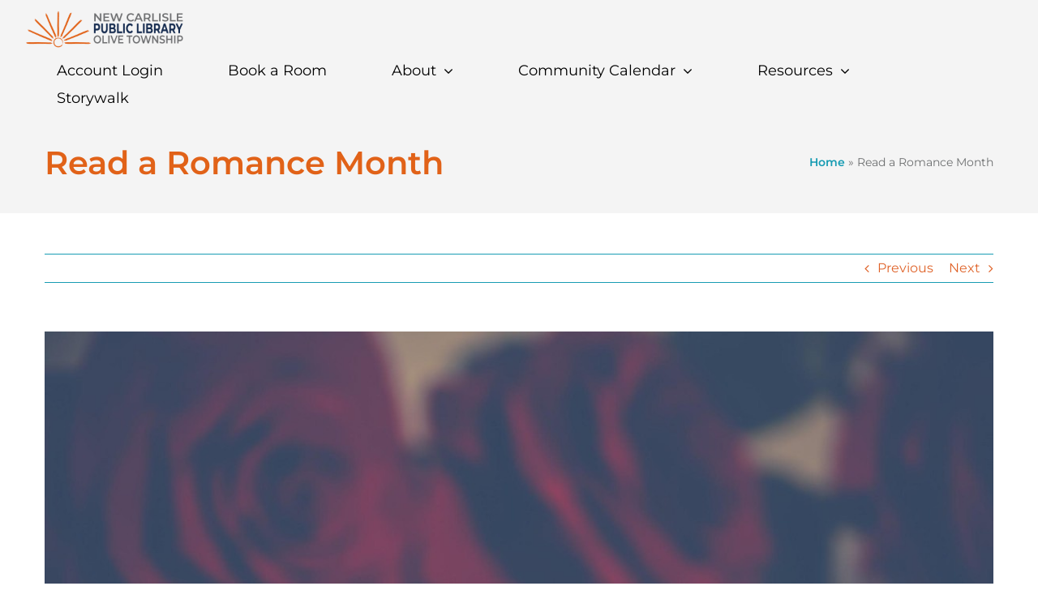

--- FILE ---
content_type: text/html; charset=UTF-8
request_url: https://ncpl.lib.in.us/2022/07/26/read-a-romance-month/
body_size: 13300
content:
<!DOCTYPE html>
<html class="avada-html-layout-wide avada-html-header-position-top" lang="en-US" prefix="og: http://ogp.me/ns# fb: http://ogp.me/ns/fb#">
<head>
	<meta http-equiv="X-UA-Compatible" content="IE=edge" />
	<meta http-equiv="Content-Type" content="text/html; charset=utf-8"/>
	<meta name="viewport" content="width=device-width, initial-scale=1" />
	<meta name='robots' content='index, follow, max-image-preview:large, max-snippet:-1, max-video-preview:-1' />

	<!-- This site is optimized with the Yoast SEO plugin v26.5 - https://yoast.com/wordpress/plugins/seo/ -->
	<title>Read a Romance Month - New Carlisle</title>
	<link rel="canonical" href="https://ncpl.lib.in.us/2022/07/26/read-a-romance-month/" />
	<meta property="og:locale" content="en_US" />
	<meta property="og:type" content="article" />
	<meta property="og:title" content="Read a Romance Month - New Carlisle" />
	<meta property="og:description" content="August is Read a Romance Month! Love stories are celebrated in the middle of the hottest month of the year!  If it has been a while since you&#8217;ve read a romance novel, you may be surprised at the changes in the genre.  Romance novels now reflect people of different ethnicities, body types, and sexual orientations. " />
	<meta property="og:url" content="https://ncpl.lib.in.us/2022/07/26/read-a-romance-month/" />
	<meta property="og:site_name" content="New Carlisle" />
	<meta property="article:published_time" content="2022-07-26T09:00:26+00:00" />
	<meta property="og:image" content="https://ncpl.lib.in.us/wp-content/uploads/2022/07/love.jpg" />
	<meta property="og:image:width" content="1920" />
	<meta property="og:image:height" content="1278" />
	<meta property="og:image:type" content="image/jpeg" />
	<meta name="author" content="New Carlisle Staff" />
	<meta name="twitter:card" content="summary_large_image" />
	<meta name="twitter:label1" content="Written by" />
	<meta name="twitter:data1" content="New Carlisle Staff" />
	<meta name="twitter:label2" content="Est. reading time" />
	<meta name="twitter:data2" content="1 minute" />
	<script type="application/ld+json" class="yoast-schema-graph">{"@context":"https://schema.org","@graph":[{"@type":"WebPage","@id":"https://ncpl.lib.in.us/2022/07/26/read-a-romance-month/","url":"https://ncpl.lib.in.us/2022/07/26/read-a-romance-month/","name":"Read a Romance Month - New Carlisle","isPartOf":{"@id":"https://ncpl.lib.in.us/#website"},"primaryImageOfPage":{"@id":"https://ncpl.lib.in.us/2022/07/26/read-a-romance-month/#primaryimage"},"image":{"@id":"https://ncpl.lib.in.us/2022/07/26/read-a-romance-month/#primaryimage"},"thumbnailUrl":"https://ncpl.lib.in.us/wp-content/uploads/2022/07/love.jpg","datePublished":"2022-07-26T09:00:26+00:00","author":{"@id":"https://ncpl.lib.in.us/#/schema/person/99f4aa837a14d89a7167543d8f0f7117"},"breadcrumb":{"@id":"https://ncpl.lib.in.us/2022/07/26/read-a-romance-month/#breadcrumb"},"inLanguage":"en-US","potentialAction":[{"@type":"ReadAction","target":["https://ncpl.lib.in.us/2022/07/26/read-a-romance-month/"]}]},{"@type":"ImageObject","inLanguage":"en-US","@id":"https://ncpl.lib.in.us/2022/07/26/read-a-romance-month/#primaryimage","url":"https://ncpl.lib.in.us/wp-content/uploads/2022/07/love.jpg","contentUrl":"https://ncpl.lib.in.us/wp-content/uploads/2022/07/love.jpg","width":1920,"height":1278},{"@type":"BreadcrumbList","@id":"https://ncpl.lib.in.us/2022/07/26/read-a-romance-month/#breadcrumb","itemListElement":[{"@type":"ListItem","position":1,"name":"Home","item":"https://ncpl.lib.in.us/"},{"@type":"ListItem","position":2,"name":"Read a Romance Month"}]},{"@type":"WebSite","@id":"https://ncpl.lib.in.us/#website","url":"https://ncpl.lib.in.us/","name":"New Carlisle","description":"Olive Township Public Library","potentialAction":[{"@type":"SearchAction","target":{"@type":"EntryPoint","urlTemplate":"https://ncpl.lib.in.us/?s={search_term_string}"},"query-input":{"@type":"PropertyValueSpecification","valueRequired":true,"valueName":"search_term_string"}}],"inLanguage":"en-US"},{"@type":"Person","@id":"https://ncpl.lib.in.us/#/schema/person/99f4aa837a14d89a7167543d8f0f7117","name":"New Carlisle Staff","image":{"@type":"ImageObject","inLanguage":"en-US","@id":"https://ncpl.lib.in.us/#/schema/person/image/","url":"https://secure.gravatar.com/avatar/38d4e1449f43767d622b21677893e7a04f4cd782ef680f57a6e5ac912e3c5279?s=96&d=mm&r=g","contentUrl":"https://secure.gravatar.com/avatar/38d4e1449f43767d622b21677893e7a04f4cd782ef680f57a6e5ac912e3c5279?s=96&d=mm&r=g","caption":"New Carlisle Staff"},"url":"https://ncpl.lib.in.us/author/nc_admin/"}]}</script>
	<!-- / Yoast SEO plugin. -->


<link rel='dns-prefetch' href='//www.googletagmanager.com' />
<link rel="alternate" type="application/rss+xml" title="New Carlisle &raquo; Feed" href="https://ncpl.lib.in.us/feed/" />
<link rel="alternate" type="application/rss+xml" title="New Carlisle &raquo; Comments Feed" href="https://ncpl.lib.in.us/comments/feed/" />
<link rel="alternate" type="text/calendar" title="New Carlisle &raquo; iCal Feed" href="https://ncpl.lib.in.us/events/?ical=1" />
					<link rel="shortcut icon" href="https://ncpl.lib.in.us/wp-content/uploads/2021/04/fav-icon.png" type="image/x-icon" />
		
		
		
				<link rel="alternate" type="application/rss+xml" title="New Carlisle &raquo; Read a Romance Month Comments Feed" href="https://ncpl.lib.in.us/2022/07/26/read-a-romance-month/feed/" />
<link rel="alternate" title="oEmbed (JSON)" type="application/json+oembed" href="https://ncpl.lib.in.us/wp-json/oembed/1.0/embed?url=https%3A%2F%2Fncpl.lib.in.us%2F2022%2F07%2F26%2Fread-a-romance-month%2F" />
<link rel="alternate" title="oEmbed (XML)" type="text/xml+oembed" href="https://ncpl.lib.in.us/wp-json/oembed/1.0/embed?url=https%3A%2F%2Fncpl.lib.in.us%2F2022%2F07%2F26%2Fread-a-romance-month%2F&#038;format=xml" />
					<meta name="description" content="August is Read a Romance Month! Love stories are celebrated in the middle of the hottest month of the year!  If it has been a while since you&#039;ve read a romance novel, you may be surprised at the changes in the genre.  Romance novels now reflect people of different"/>
				
		<meta property="og:locale" content="en_US"/>
		<meta property="og:type" content="article"/>
		<meta property="og:site_name" content="New Carlisle"/>
		<meta property="og:title" content="Read a Romance Month - New Carlisle"/>
				<meta property="og:description" content="August is Read a Romance Month! Love stories are celebrated in the middle of the hottest month of the year!  If it has been a while since you&#039;ve read a romance novel, you may be surprised at the changes in the genre.  Romance novels now reflect people of different"/>
				<meta property="og:url" content="https://ncpl.lib.in.us/2022/07/26/read-a-romance-month/"/>
										<meta property="article:published_time" content="2022-07-26T09:00:26+00:00"/>
							<meta property="article:modified_time" content="2022-07-02T13:12:02+00:00"/>
								<meta name="author" content="New Carlisle Staff"/>
								<meta property="og:image" content="https://ncpl.lib.in.us/wp-content/uploads/2022/07/love.jpg"/>
		<meta property="og:image:width" content="1920"/>
		<meta property="og:image:height" content="1278"/>
		<meta property="og:image:type" content="image/jpeg"/>
				<style id='wp-img-auto-sizes-contain-inline-css' type='text/css'>
img:is([sizes=auto i],[sizes^="auto," i]){contain-intrinsic-size:3000px 1500px}
/*# sourceURL=wp-img-auto-sizes-contain-inline-css */
</style>
<link rel='stylesheet' id='awsm-ead-public-css' href='https://ncpl.lib.in.us/wp-content/plugins/embed-any-document/css/embed-public.min.css?ver=2.7.12' type='text/css' media='all' />
<link rel='stylesheet' id='search-placeholder-avada-css' href='https://ncpl.lib.in.us/wp-content/plugins/search-placeholder-avada/public/css/search-placeholder-avada-public.css?ver=2.0.0' type='text/css' media='all' />
<link rel='stylesheet' id='fusion-dynamic-css-css' href='https://ncpl.lib.in.us/wp-content/uploads/fusion-styles/86ab6668222829851c0c763ad53f4d56.min.css?ver=3.14' type='text/css' media='all' />
<script type="text/javascript" src="https://ncpl.lib.in.us/wp-includes/js/jquery/jquery.min.js?ver=3.7.1" id="jquery-core-js"></script>
<script type="text/javascript" src="https://ncpl.lib.in.us/wp-includes/js/jquery/jquery-migrate.min.js?ver=3.4.1" id="jquery-migrate-js"></script>

<!-- Google tag (gtag.js) snippet added by Site Kit -->
<!-- Google Analytics snippet added by Site Kit -->
<script type="text/javascript" src="https://www.googletagmanager.com/gtag/js?id=GT-WBZK99T" id="google_gtagjs-js" async></script>
<script type="text/javascript" id="google_gtagjs-js-after">
/* <![CDATA[ */
window.dataLayer = window.dataLayer || [];function gtag(){dataLayer.push(arguments);}
gtag("set","linker",{"domains":["ncpl.lib.in.us"]});
gtag("js", new Date());
gtag("set", "developer_id.dZTNiMT", true);
gtag("config", "GT-WBZK99T");
//# sourceURL=google_gtagjs-js-after
/* ]]> */
</script>
<link rel="https://api.w.org/" href="https://ncpl.lib.in.us/wp-json/" /><link rel="alternate" title="JSON" type="application/json" href="https://ncpl.lib.in.us/wp-json/wp/v2/posts/4712" /><link rel="EditURI" type="application/rsd+xml" title="RSD" href="https://ncpl.lib.in.us/xmlrpc.php?rsd" />
<meta name="generator" content="WordPress 6.9" />
<link rel='shortlink' href='https://ncpl.lib.in.us/?p=4712' />
<meta name="generator" content="Site Kit by Google 1.167.0" /><meta name="tec-api-version" content="v1"><meta name="tec-api-origin" content="https://ncpl.lib.in.us"><link rel="alternate" href="https://ncpl.lib.in.us/wp-json/tribe/events/v1/" /><link rel="preload" href="https://ncpl.lib.in.us/wp-content/themes/Avada/includes/lib/assets/fonts/icomoon/awb-icons.woff" as="font" type="font/woff" crossorigin><link rel="preload" href="//ncpl.lib.in.us/wp-content/themes/Avada/includes/lib/assets/fonts/fontawesome/webfonts/fa-brands-400.woff2" as="font" type="font/woff2" crossorigin><link rel="preload" href="//ncpl.lib.in.us/wp-content/themes/Avada/includes/lib/assets/fonts/fontawesome/webfonts/fa-regular-400.woff2" as="font" type="font/woff2" crossorigin><link rel="preload" href="//ncpl.lib.in.us/wp-content/themes/Avada/includes/lib/assets/fonts/fontawesome/webfonts/fa-solid-900.woff2" as="font" type="font/woff2" crossorigin><style type="text/css" id="css-fb-visibility">@media screen and (max-width: 640px){.fusion-no-small-visibility{display:none !important;}body .sm-text-align-center{text-align:center !important;}body .sm-text-align-left{text-align:left !important;}body .sm-text-align-right{text-align:right !important;}body .sm-text-align-justify{text-align:justify !important;}body .sm-flex-align-center{justify-content:center !important;}body .sm-flex-align-flex-start{justify-content:flex-start !important;}body .sm-flex-align-flex-end{justify-content:flex-end !important;}body .sm-mx-auto{margin-left:auto !important;margin-right:auto !important;}body .sm-ml-auto{margin-left:auto !important;}body .sm-mr-auto{margin-right:auto !important;}body .fusion-absolute-position-small{position:absolute;top:auto;width:100%;}.awb-sticky.awb-sticky-small{ position: sticky; top: var(--awb-sticky-offset,0); }}@media screen and (min-width: 641px) and (max-width: 1024px){.fusion-no-medium-visibility{display:none !important;}body .md-text-align-center{text-align:center !important;}body .md-text-align-left{text-align:left !important;}body .md-text-align-right{text-align:right !important;}body .md-text-align-justify{text-align:justify !important;}body .md-flex-align-center{justify-content:center !important;}body .md-flex-align-flex-start{justify-content:flex-start !important;}body .md-flex-align-flex-end{justify-content:flex-end !important;}body .md-mx-auto{margin-left:auto !important;margin-right:auto !important;}body .md-ml-auto{margin-left:auto !important;}body .md-mr-auto{margin-right:auto !important;}body .fusion-absolute-position-medium{position:absolute;top:auto;width:100%;}.awb-sticky.awb-sticky-medium{ position: sticky; top: var(--awb-sticky-offset,0); }}@media screen and (min-width: 1025px){.fusion-no-large-visibility{display:none !important;}body .lg-text-align-center{text-align:center !important;}body .lg-text-align-left{text-align:left !important;}body .lg-text-align-right{text-align:right !important;}body .lg-text-align-justify{text-align:justify !important;}body .lg-flex-align-center{justify-content:center !important;}body .lg-flex-align-flex-start{justify-content:flex-start !important;}body .lg-flex-align-flex-end{justify-content:flex-end !important;}body .lg-mx-auto{margin-left:auto !important;margin-right:auto !important;}body .lg-ml-auto{margin-left:auto !important;}body .lg-mr-auto{margin-right:auto !important;}body .fusion-absolute-position-large{position:absolute;top:auto;width:100%;}.awb-sticky.awb-sticky-large{ position: sticky; top: var(--awb-sticky-offset,0); }}</style>		<script type="text/javascript">
			var doc = document.documentElement;
			doc.setAttribute( 'data-useragent', navigator.userAgent );
		</script>
		<script src="//www.googletagmanager.com/gtag/js?id=UA-51768331-1"  type="text/javascript" data-cfasync="false"></script>
			<script type="text/javascript" data-cfasync="false">
				var mi_version = '7.17.0';
				var mi_track_user = true;
				var mi_no_track_reason = '';
				
								var disableStr = 'ga-disable-UA-51768331-1';

				/* Function to detect opted out users */
				function __gtagTrackerIsOptedOut() {
					return document.cookie.indexOf( disableStr + '=true' ) > - 1;
				}

				/* Disable tracking if the opt-out cookie exists. */
				if ( __gtagTrackerIsOptedOut() ) {
					window[disableStr] = true;
				}

				/* Opt-out function */
				function __gtagTrackerOptout() {
					document.cookie = disableStr + '=true; expires=Thu, 31 Dec 2099 23:59:59 UTC; path=/';
					window[disableStr] = true;
				}

				if ( 'undefined' === typeof gaOptout ) {
					function gaOptout() {
						__gtagTrackerOptout();
					}
				}
								window.dataLayer = window.dataLayer || [];
				if ( mi_track_user ) {
					function __gtagTracker() {dataLayer.push( arguments );}
					__gtagTracker( 'js', new Date() );
					__gtagTracker( 'set', {
						'developer_id.dZGIzZG' : true,
						                    });
					__gtagTracker( 'config', 'UA-51768331-1', {
						forceSSL:true,					} );
										window.gtag = __gtagTracker;										(
						function () {
							/* https://developers.google.com/analytics/devguides/collection/analyticsjs/ */
							/* ga and __gaTracker compatibility shim. */
							var noopfn = function () {
								return null;
							};
							var newtracker = function () {
								return new Tracker();
							};
							var Tracker = function () {
								return null;
							};
							var p = Tracker.prototype;
							p.get = noopfn;
							p.set = noopfn;
							p.send = function (){
								var args = Array.prototype.slice.call(arguments);
								args.unshift( 'send' );
								__gaTracker.apply(null, args);
							};
							var __gaTracker = function () {
								var len = arguments.length;
								if ( len === 0 ) {
									return;
								}
								var f = arguments[len - 1];
								if ( typeof f !== 'object' || f === null || typeof f.hitCallback !== 'function' ) {
									if ( 'send' === arguments[0] ) {
										var hitConverted, hitObject = false, action;
										if ( 'event' === arguments[1] ) {
											if ( 'undefined' !== typeof arguments[3] ) {
												hitObject = {
													'eventAction': arguments[3],
													'eventCategory': arguments[2],
													'eventLabel': arguments[4],
													'value': arguments[5] ? arguments[5] : 1,
												}
											}
										}
										if ( typeof arguments[2] === 'object' ) {
											hitObject = arguments[2];
										}
										if ( typeof arguments[5] === 'object' ) {
											Object.assign( hitObject, arguments[5] );
										}
										if ( 'undefined' !== typeof (
											arguments[1].hitType
										) ) {
											hitObject = arguments[1];
										}
										if ( hitObject ) {
											action = 'timing' === arguments[1].hitType ? 'timing_complete' : hitObject.eventAction;
											hitConverted = mapArgs( hitObject );
											__gtagTracker( 'event', action, hitConverted );
										}
									}
									return;
								}

								function mapArgs( args ) {
									var gaKey, hit = {};
									var gaMap = {
										'eventCategory': 'event_category',
										'eventAction': 'event_action',
										'eventLabel': 'event_label',
										'eventValue': 'event_value',
										'nonInteraction': 'non_interaction',
										'timingCategory': 'event_category',
										'timingVar': 'name',
										'timingValue': 'value',
										'timingLabel': 'event_label',
									};
									for ( gaKey in gaMap ) {
										if ( 'undefined' !== typeof args[gaKey] ) {
											hit[gaMap[gaKey]] = args[gaKey];
										}
									}
									return hit;
								}

								try {
									f.hitCallback();
								} catch ( ex ) {
								}
							};
							__gaTracker.create = newtracker;
							__gaTracker.getByName = newtracker;
							__gaTracker.getAll = function () {
								return [];
							};
							__gaTracker.remove = noopfn;
							__gaTracker.loaded = true;
							window['__gaTracker'] = __gaTracker;
						}
					)();
									} else {
										console.log( "" );
					( function () {
							function __gtagTracker() {
								return null;
							}
							window['__gtagTracker'] = __gtagTracker;
							window['gtag'] = __gtagTracker;
					} )();
									}
			</script>
	<style id='global-styles-inline-css' type='text/css'>
:root{--wp--preset--aspect-ratio--square: 1;--wp--preset--aspect-ratio--4-3: 4/3;--wp--preset--aspect-ratio--3-4: 3/4;--wp--preset--aspect-ratio--3-2: 3/2;--wp--preset--aspect-ratio--2-3: 2/3;--wp--preset--aspect-ratio--16-9: 16/9;--wp--preset--aspect-ratio--9-16: 9/16;--wp--preset--color--black: #000000;--wp--preset--color--cyan-bluish-gray: #abb8c3;--wp--preset--color--white: #ffffff;--wp--preset--color--pale-pink: #f78da7;--wp--preset--color--vivid-red: #cf2e2e;--wp--preset--color--luminous-vivid-orange: #ff6900;--wp--preset--color--luminous-vivid-amber: #fcb900;--wp--preset--color--light-green-cyan: #7bdcb5;--wp--preset--color--vivid-green-cyan: #00d084;--wp--preset--color--pale-cyan-blue: #8ed1fc;--wp--preset--color--vivid-cyan-blue: #0693e3;--wp--preset--color--vivid-purple: #9b51e0;--wp--preset--color--awb-color-1: rgba(255,255,255,1);--wp--preset--color--awb-color-2: rgba(246,246,246,1);--wp--preset--color--awb-color-3: rgba(160,206,78,1);--wp--preset--color--awb-color-4: rgba(24,156,179,1);--wp--preset--color--awb-color-5: rgba(223,98,40,1);--wp--preset--color--awb-color-6: rgba(116,116,116,1);--wp--preset--color--awb-color-7: rgba(51,51,51,1);--wp--preset--color--awb-color-8: rgba(0,0,0,1);--wp--preset--color--awb-color-custom-10: rgba(109,111,112,1);--wp--preset--color--awb-color-custom-11: rgba(225,98,24,1);--wp--preset--color--awb-color-custom-12: rgba(235,234,234,1);--wp--preset--color--awb-color-custom-13: rgba(224,222,222,1);--wp--preset--color--awb-color-custom-14: rgba(244,244,244,1);--wp--preset--color--awb-color-custom-15: rgba(0,0,0,0.1);--wp--preset--color--awb-color-custom-16: rgba(232,232,232,1);--wp--preset--color--awb-color-custom-17: rgba(235,234,234,0.8);--wp--preset--color--awb-color-custom-18: rgba(101,188,123,1);--wp--preset--gradient--vivid-cyan-blue-to-vivid-purple: linear-gradient(135deg,rgb(6,147,227) 0%,rgb(155,81,224) 100%);--wp--preset--gradient--light-green-cyan-to-vivid-green-cyan: linear-gradient(135deg,rgb(122,220,180) 0%,rgb(0,208,130) 100%);--wp--preset--gradient--luminous-vivid-amber-to-luminous-vivid-orange: linear-gradient(135deg,rgb(252,185,0) 0%,rgb(255,105,0) 100%);--wp--preset--gradient--luminous-vivid-orange-to-vivid-red: linear-gradient(135deg,rgb(255,105,0) 0%,rgb(207,46,46) 100%);--wp--preset--gradient--very-light-gray-to-cyan-bluish-gray: linear-gradient(135deg,rgb(238,238,238) 0%,rgb(169,184,195) 100%);--wp--preset--gradient--cool-to-warm-spectrum: linear-gradient(135deg,rgb(74,234,220) 0%,rgb(151,120,209) 20%,rgb(207,42,186) 40%,rgb(238,44,130) 60%,rgb(251,105,98) 80%,rgb(254,248,76) 100%);--wp--preset--gradient--blush-light-purple: linear-gradient(135deg,rgb(255,206,236) 0%,rgb(152,150,240) 100%);--wp--preset--gradient--blush-bordeaux: linear-gradient(135deg,rgb(254,205,165) 0%,rgb(254,45,45) 50%,rgb(107,0,62) 100%);--wp--preset--gradient--luminous-dusk: linear-gradient(135deg,rgb(255,203,112) 0%,rgb(199,81,192) 50%,rgb(65,88,208) 100%);--wp--preset--gradient--pale-ocean: linear-gradient(135deg,rgb(255,245,203) 0%,rgb(182,227,212) 50%,rgb(51,167,181) 100%);--wp--preset--gradient--electric-grass: linear-gradient(135deg,rgb(202,248,128) 0%,rgb(113,206,126) 100%);--wp--preset--gradient--midnight: linear-gradient(135deg,rgb(2,3,129) 0%,rgb(40,116,252) 100%);--wp--preset--font-size--small: 12px;--wp--preset--font-size--medium: 20px;--wp--preset--font-size--large: 24px;--wp--preset--font-size--x-large: 42px;--wp--preset--font-size--normal: 16px;--wp--preset--font-size--xlarge: 32px;--wp--preset--font-size--huge: 48px;--wp--preset--spacing--20: 0.44rem;--wp--preset--spacing--30: 0.67rem;--wp--preset--spacing--40: 1rem;--wp--preset--spacing--50: 1.5rem;--wp--preset--spacing--60: 2.25rem;--wp--preset--spacing--70: 3.38rem;--wp--preset--spacing--80: 5.06rem;--wp--preset--shadow--natural: 6px 6px 9px rgba(0, 0, 0, 0.2);--wp--preset--shadow--deep: 12px 12px 50px rgba(0, 0, 0, 0.4);--wp--preset--shadow--sharp: 6px 6px 0px rgba(0, 0, 0, 0.2);--wp--preset--shadow--outlined: 6px 6px 0px -3px rgb(255, 255, 255), 6px 6px rgb(0, 0, 0);--wp--preset--shadow--crisp: 6px 6px 0px rgb(0, 0, 0);}:where(.is-layout-flex){gap: 0.5em;}:where(.is-layout-grid){gap: 0.5em;}body .is-layout-flex{display: flex;}.is-layout-flex{flex-wrap: wrap;align-items: center;}.is-layout-flex > :is(*, div){margin: 0;}body .is-layout-grid{display: grid;}.is-layout-grid > :is(*, div){margin: 0;}:where(.wp-block-columns.is-layout-flex){gap: 2em;}:where(.wp-block-columns.is-layout-grid){gap: 2em;}:where(.wp-block-post-template.is-layout-flex){gap: 1.25em;}:where(.wp-block-post-template.is-layout-grid){gap: 1.25em;}.has-black-color{color: var(--wp--preset--color--black) !important;}.has-cyan-bluish-gray-color{color: var(--wp--preset--color--cyan-bluish-gray) !important;}.has-white-color{color: var(--wp--preset--color--white) !important;}.has-pale-pink-color{color: var(--wp--preset--color--pale-pink) !important;}.has-vivid-red-color{color: var(--wp--preset--color--vivid-red) !important;}.has-luminous-vivid-orange-color{color: var(--wp--preset--color--luminous-vivid-orange) !important;}.has-luminous-vivid-amber-color{color: var(--wp--preset--color--luminous-vivid-amber) !important;}.has-light-green-cyan-color{color: var(--wp--preset--color--light-green-cyan) !important;}.has-vivid-green-cyan-color{color: var(--wp--preset--color--vivid-green-cyan) !important;}.has-pale-cyan-blue-color{color: var(--wp--preset--color--pale-cyan-blue) !important;}.has-vivid-cyan-blue-color{color: var(--wp--preset--color--vivid-cyan-blue) !important;}.has-vivid-purple-color{color: var(--wp--preset--color--vivid-purple) !important;}.has-black-background-color{background-color: var(--wp--preset--color--black) !important;}.has-cyan-bluish-gray-background-color{background-color: var(--wp--preset--color--cyan-bluish-gray) !important;}.has-white-background-color{background-color: var(--wp--preset--color--white) !important;}.has-pale-pink-background-color{background-color: var(--wp--preset--color--pale-pink) !important;}.has-vivid-red-background-color{background-color: var(--wp--preset--color--vivid-red) !important;}.has-luminous-vivid-orange-background-color{background-color: var(--wp--preset--color--luminous-vivid-orange) !important;}.has-luminous-vivid-amber-background-color{background-color: var(--wp--preset--color--luminous-vivid-amber) !important;}.has-light-green-cyan-background-color{background-color: var(--wp--preset--color--light-green-cyan) !important;}.has-vivid-green-cyan-background-color{background-color: var(--wp--preset--color--vivid-green-cyan) !important;}.has-pale-cyan-blue-background-color{background-color: var(--wp--preset--color--pale-cyan-blue) !important;}.has-vivid-cyan-blue-background-color{background-color: var(--wp--preset--color--vivid-cyan-blue) !important;}.has-vivid-purple-background-color{background-color: var(--wp--preset--color--vivid-purple) !important;}.has-black-border-color{border-color: var(--wp--preset--color--black) !important;}.has-cyan-bluish-gray-border-color{border-color: var(--wp--preset--color--cyan-bluish-gray) !important;}.has-white-border-color{border-color: var(--wp--preset--color--white) !important;}.has-pale-pink-border-color{border-color: var(--wp--preset--color--pale-pink) !important;}.has-vivid-red-border-color{border-color: var(--wp--preset--color--vivid-red) !important;}.has-luminous-vivid-orange-border-color{border-color: var(--wp--preset--color--luminous-vivid-orange) !important;}.has-luminous-vivid-amber-border-color{border-color: var(--wp--preset--color--luminous-vivid-amber) !important;}.has-light-green-cyan-border-color{border-color: var(--wp--preset--color--light-green-cyan) !important;}.has-vivid-green-cyan-border-color{border-color: var(--wp--preset--color--vivid-green-cyan) !important;}.has-pale-cyan-blue-border-color{border-color: var(--wp--preset--color--pale-cyan-blue) !important;}.has-vivid-cyan-blue-border-color{border-color: var(--wp--preset--color--vivid-cyan-blue) !important;}.has-vivid-purple-border-color{border-color: var(--wp--preset--color--vivid-purple) !important;}.has-vivid-cyan-blue-to-vivid-purple-gradient-background{background: var(--wp--preset--gradient--vivid-cyan-blue-to-vivid-purple) !important;}.has-light-green-cyan-to-vivid-green-cyan-gradient-background{background: var(--wp--preset--gradient--light-green-cyan-to-vivid-green-cyan) !important;}.has-luminous-vivid-amber-to-luminous-vivid-orange-gradient-background{background: var(--wp--preset--gradient--luminous-vivid-amber-to-luminous-vivid-orange) !important;}.has-luminous-vivid-orange-to-vivid-red-gradient-background{background: var(--wp--preset--gradient--luminous-vivid-orange-to-vivid-red) !important;}.has-very-light-gray-to-cyan-bluish-gray-gradient-background{background: var(--wp--preset--gradient--very-light-gray-to-cyan-bluish-gray) !important;}.has-cool-to-warm-spectrum-gradient-background{background: var(--wp--preset--gradient--cool-to-warm-spectrum) !important;}.has-blush-light-purple-gradient-background{background: var(--wp--preset--gradient--blush-light-purple) !important;}.has-blush-bordeaux-gradient-background{background: var(--wp--preset--gradient--blush-bordeaux) !important;}.has-luminous-dusk-gradient-background{background: var(--wp--preset--gradient--luminous-dusk) !important;}.has-pale-ocean-gradient-background{background: var(--wp--preset--gradient--pale-ocean) !important;}.has-electric-grass-gradient-background{background: var(--wp--preset--gradient--electric-grass) !important;}.has-midnight-gradient-background{background: var(--wp--preset--gradient--midnight) !important;}.has-small-font-size{font-size: var(--wp--preset--font-size--small) !important;}.has-medium-font-size{font-size: var(--wp--preset--font-size--medium) !important;}.has-large-font-size{font-size: var(--wp--preset--font-size--large) !important;}.has-x-large-font-size{font-size: var(--wp--preset--font-size--x-large) !important;}
/*# sourceURL=global-styles-inline-css */
</style>
<link rel='stylesheet' id='wp-block-library-css' href='https://ncpl.lib.in.us/wp-includes/css/dist/block-library/style.min.css?ver=6.9' type='text/css' media='all' />
<style id='wp-block-library-inline-css' type='text/css'>
/*wp_block_styles_on_demand_placeholder:6970123425021*/
/*# sourceURL=wp-block-library-inline-css */
</style>
<style id='wp-block-library-theme-inline-css' type='text/css'>
.wp-block-audio :where(figcaption){color:#555;font-size:13px;text-align:center}.is-dark-theme .wp-block-audio :where(figcaption){color:#ffffffa6}.wp-block-audio{margin:0 0 1em}.wp-block-code{border:1px solid #ccc;border-radius:4px;font-family:Menlo,Consolas,monaco,monospace;padding:.8em 1em}.wp-block-embed :where(figcaption){color:#555;font-size:13px;text-align:center}.is-dark-theme .wp-block-embed :where(figcaption){color:#ffffffa6}.wp-block-embed{margin:0 0 1em}.blocks-gallery-caption{color:#555;font-size:13px;text-align:center}.is-dark-theme .blocks-gallery-caption{color:#ffffffa6}:root :where(.wp-block-image figcaption){color:#555;font-size:13px;text-align:center}.is-dark-theme :root :where(.wp-block-image figcaption){color:#ffffffa6}.wp-block-image{margin:0 0 1em}.wp-block-pullquote{border-bottom:4px solid;border-top:4px solid;color:currentColor;margin-bottom:1.75em}.wp-block-pullquote :where(cite),.wp-block-pullquote :where(footer),.wp-block-pullquote__citation{color:currentColor;font-size:.8125em;font-style:normal;text-transform:uppercase}.wp-block-quote{border-left:.25em solid;margin:0 0 1.75em;padding-left:1em}.wp-block-quote cite,.wp-block-quote footer{color:currentColor;font-size:.8125em;font-style:normal;position:relative}.wp-block-quote:where(.has-text-align-right){border-left:none;border-right:.25em solid;padding-left:0;padding-right:1em}.wp-block-quote:where(.has-text-align-center){border:none;padding-left:0}.wp-block-quote.is-large,.wp-block-quote.is-style-large,.wp-block-quote:where(.is-style-plain){border:none}.wp-block-search .wp-block-search__label{font-weight:700}.wp-block-search__button{border:1px solid #ccc;padding:.375em .625em}:where(.wp-block-group.has-background){padding:1.25em 2.375em}.wp-block-separator.has-css-opacity{opacity:.4}.wp-block-separator{border:none;border-bottom:2px solid;margin-left:auto;margin-right:auto}.wp-block-separator.has-alpha-channel-opacity{opacity:1}.wp-block-separator:not(.is-style-wide):not(.is-style-dots){width:100px}.wp-block-separator.has-background:not(.is-style-dots){border-bottom:none;height:1px}.wp-block-separator.has-background:not(.is-style-wide):not(.is-style-dots){height:2px}.wp-block-table{margin:0 0 1em}.wp-block-table td,.wp-block-table th{word-break:normal}.wp-block-table :where(figcaption){color:#555;font-size:13px;text-align:center}.is-dark-theme .wp-block-table :where(figcaption){color:#ffffffa6}.wp-block-video :where(figcaption){color:#555;font-size:13px;text-align:center}.is-dark-theme .wp-block-video :where(figcaption){color:#ffffffa6}.wp-block-video{margin:0 0 1em}:root :where(.wp-block-template-part.has-background){margin-bottom:0;margin-top:0;padding:1.25em 2.375em}
/*# sourceURL=/wp-includes/css/dist/block-library/theme.min.css */
</style>
<style id='classic-theme-styles-inline-css' type='text/css'>
/*! This file is auto-generated */
.wp-block-button__link{color:#fff;background-color:#32373c;border-radius:9999px;box-shadow:none;text-decoration:none;padding:calc(.667em + 2px) calc(1.333em + 2px);font-size:1.125em}.wp-block-file__button{background:#32373c;color:#fff;text-decoration:none}
/*# sourceURL=/wp-includes/css/classic-themes.min.css */
</style>
</head>

<body class="wp-singular post-template-default single single-post postid-4712 single-format-standard wp-theme-Avada tribe-no-js metaslider-plugin fusion-image-hovers fusion-pagination-sizing fusion-button_type-flat fusion-button_span-no fusion-button_gradient-linear avada-image-rollover-circle-yes avada-image-rollover-yes avada-image-rollover-direction-top fusion-body ltr no-mobile-sticky-header no-mobile-slidingbar no-mobile-totop avada-has-rev-slider-styles fusion-disable-outline fusion-sub-menu-fade mobile-logo-pos-left layout-wide-mode avada-has-boxed-modal-shadow-none layout-scroll-offset-full avada-has-zero-margin-offset-top fusion-top-header menu-text-align-center mobile-menu-design-modern fusion-show-pagination-text fusion-header-layout-v1 avada-responsive avada-footer-fx-none avada-menu-highlight-style-background fusion-search-form-classic fusion-main-menu-search-dropdown fusion-avatar-square avada-dropdown-styles avada-blog-layout-grid avada-blog-archive-layout-large avada-ec-not-100-width avada-ec-meta-layout-sidebar avada-header-shadow-no avada-menu-icon-position-left avada-has-megamenu-shadow avada-has-mainmenu-dropdown-divider avada-has-header-100-width avada-has-pagetitle-bg-full avada-has-pagetitle-bg-parallax avada-has-titlebar-bar_and_content avada-has-pagination-padding avada-flyout-menu-direction-fade avada-ec-views-v2" data-awb-post-id="4712">
		<a class="skip-link screen-reader-text" href="#content">Skip to content</a>

	<div id="boxed-wrapper">
		
		<div id="wrapper" class="fusion-wrapper">
			<div id="home" style="position:relative;top:-1px;"></div>
							
					
			<header class="fusion-header-wrapper">
				<div class="fusion-header-v1 fusion-logo-alignment fusion-logo-left fusion-sticky-menu- fusion-sticky-logo- fusion-mobile-logo-1  fusion-mobile-menu-design-modern">
					<div class="fusion-header-sticky-height"></div>
<div class="fusion-header">
	<div class="fusion-row">
					<div class="fusion-logo" data-margin-top="10px" data-margin-bottom="10px" data-margin-left="0px" data-margin-right="0px">
			<a class="fusion-logo-link"  href="https://ncpl.lib.in.us/" >

						<!-- standard logo -->
			<img src="https://ncpl.lib.in.us/wp-content/uploads/2025/02/LOGO-wide-600x144.png" srcset="https://ncpl.lib.in.us/wp-content/uploads/2025/02/LOGO-wide-600x144.png 1x" width="1400" height="335" alt="New Carlisle Logo" data-retina_logo_url="" class="fusion-standard-logo" />

											<!-- mobile logo -->
				<img src="https://ncpl.lib.in.us/wp-content/uploads/2021/04/New-Carlisle-Logo-Mobile.png" srcset="https://ncpl.lib.in.us/wp-content/uploads/2021/04/New-Carlisle-Logo-Mobile.png 1x" width="113" height="76" alt="New Carlisle Logo" data-retina_logo_url="" class="fusion-mobile-logo" />
			
					</a>
		</div>		<nav class="fusion-main-menu" aria-label="Main Menu"><ul id="menu-carlisle-main-navigation" class="fusion-menu"><li  id="menu-item-3377"  class="menu-item menu-item-type-custom menu-item-object-custom menu-item-3377"  data-item-id="3377"><a  target="_blank" rel="noopener noreferrer" href="https://newcarlisle.biblionix.com/catalog/?login=1" class="fusion-background-highlight"><span class="menu-text">Account Login</span></a></li><li  id="menu-item-3378"  class="menu-item menu-item-type-custom menu-item-object-custom menu-item-3378"  data-item-id="3378"><a  target="_blank" rel="noopener noreferrer" href="https://ncpl.libcal.com/spaces?lid=4145" class="fusion-background-highlight"><span class="menu-text">Book a Room</span></a></li><li  id="menu-item-3379"  class="menu-item menu-item-type-custom menu-item-object-custom menu-item-has-children menu-item-3379 fusion-dropdown-menu"  data-item-id="3379"><a  href="#" class="fusion-background-highlight"><span class="menu-text">About</span> <span class="fusion-caret"><i class="fusion-dropdown-indicator" aria-hidden="true"></i></span></a><ul class="sub-menu"><li  id="menu-item-5740"  class="menu-item menu-item-type-custom menu-item-object-custom menu-item-has-children menu-item-5740 fusion-dropdown-submenu" ><a  href="#" class="fusion-background-highlight"><span>Information</span></a><ul class="sub-menu"><li  id="menu-item-5743"  class="menu-item menu-item-type-post_type menu-item-object-page menu-item-5743" ><a  href="https://ncpl.lib.in.us/contact-us/" class="fusion-background-highlight"><span>Contact Us</span></a></li><li  id="menu-item-5751"  class="menu-item menu-item-type-post_type menu-item-object-page menu-item-5751" ><a  href="https://ncpl.lib.in.us/contact-us/" class="fusion-background-highlight"><span>Hours</span></a></li><li  id="menu-item-5744"  class="menu-item menu-item-type-post_type menu-item-object-page menu-item-5744" ><a  href="https://ncpl.lib.in.us/blog/" class="fusion-background-highlight"><span>Library News</span></a></li><li  id="menu-item-3711"  class="menu-item menu-item-type-post_type menu-item-object-page menu-item-3711" ><a  href="https://ncpl.lib.in.us/employment/" class="fusion-background-highlight"><span>Employment</span></a></li></ul></li><li  id="menu-item-5741"  class="menu-item menu-item-type-custom menu-item-object-custom menu-item-has-children menu-item-5741 fusion-dropdown-submenu" ><a  href="#" class="fusion-background-highlight"><span>Governance</span></a><ul class="sub-menu"><li  id="menu-item-3573"  class="menu-item menu-item-type-post_type menu-item-object-page menu-item-3573" ><a  href="https://ncpl.lib.in.us/board/" class="fusion-background-highlight"><span>Board</span></a></li><li  id="menu-item-3549"  class="menu-item menu-item-type-post_type menu-item-object-page menu-item-3549" ><a  href="https://ncpl.lib.in.us/policies/" class="fusion-background-highlight"><span>Policies</span></a></li><li  id="menu-item-5756"  class="menu-item menu-item-type-post_type menu-item-object-page menu-item-5756" ><a  href="https://ncpl.lib.in.us/our-mission/" class="fusion-background-highlight"><span>Our Mission</span></a></li><li  id="menu-item-6014"  class="menu-item menu-item-type-post_type menu-item-object-page menu-item-6014" ><a  href="https://ncpl.lib.in.us/long-range-plan/" class="fusion-background-highlight"><span>Long-Range Plan</span></a></li></ul></li><li  id="menu-item-3555"  class="menu-item menu-item-type-post_type menu-item-object-page menu-item-3555 fusion-dropdown-submenu" ><a  href="https://ncpl.lib.in.us/friends-of-the-library/" class="fusion-background-highlight"><span>Friends of the Library</span></a></li></ul></li><li  id="menu-item-3380"  class="menu-item menu-item-type-custom menu-item-object-custom menu-item-has-children menu-item-3380 fusion-dropdown-menu"  data-item-id="3380"><a  href="#" class="fusion-background-highlight"><span class="menu-text">Community Calendar</span> <span class="fusion-caret"><i class="fusion-dropdown-indicator" aria-hidden="true"></i></span></a><ul class="sub-menu"><li  id="menu-item-3547"  class="menu-item menu-item-type-custom menu-item-object-custom menu-item-3547 fusion-dropdown-submenu" ><a  target="_blank" rel="noopener noreferrer" href="https://ncpl.libcal.com/calendar/comcalendar" class="fusion-background-highlight"><span>Community Calendar</span></a></li><li  id="menu-item-3761"  class="menu-item menu-item-type-post_type menu-item-object-page menu-item-3761 fusion-dropdown-submenu" ><a  href="https://ncpl.lib.in.us/submit-an-event/" class="fusion-background-highlight"><span>Submit an Event</span></a></li></ul></li><li  id="menu-item-5237"  class="menu-item menu-item-type-custom menu-item-object-custom menu-item-has-children menu-item-5237 fusion-dropdown-menu"  data-item-id="5237"><a  href="#" class="fusion-background-highlight"><span class="menu-text">Resources</span> <span class="fusion-caret"><i class="fusion-dropdown-indicator" aria-hidden="true"></i></span></a><ul class="sub-menu"><li  id="menu-item-3722"  class="menu-item menu-item-type-post_type menu-item-object-page menu-item-3722 fusion-dropdown-submenu" ><a  href="https://ncpl.lib.in.us/community-resources/" class="fusion-background-highlight"><span>Community Resources</span></a></li><li  id="menu-item-5020"  class="menu-item menu-item-type-post_type menu-item-object-page menu-item-5020 fusion-dropdown-submenu" ><a  href="https://ncpl.lib.in.us/mental-health-resources/" class="fusion-background-highlight"><span>Mental Health Resources</span></a></li></ul></li><li  id="menu-item-6059"  class="menu-item menu-item-type-post_type menu-item-object-page menu-item-6059"  data-item-id="6059"><a  href="https://ncpl.lib.in.us/visit/storywalk/" class="fusion-background-highlight"><span class="menu-text">Storywalk</span></a></li></ul></nav>	<div class="fusion-mobile-menu-icons">
							<a href="#" class="fusion-icon awb-icon-bars" aria-label="Toggle mobile menu" aria-expanded="false"></a>
		
		
		
			</div>

<nav class="fusion-mobile-nav-holder fusion-mobile-menu-text-align-left" aria-label="Main Menu Mobile"></nav>

					</div>
</div>
				</div>
				<div class="fusion-clearfix"></div>
			</header>
								
							<div id="sliders-container" class="fusion-slider-visibility">
					</div>
				
					
							
			<section class="avada-page-titlebar-wrapper" aria-label="Page Title Bar">
	<div class="fusion-page-title-bar fusion-page-title-bar-none fusion-page-title-bar-left">
		<div class="fusion-page-title-row">
			<div class="fusion-page-title-wrapper">
				<div class="fusion-page-title-captions">

																							<h1 class="entry-title">Read a Romance Month</h1>

											
					
				</div>

															<div class="fusion-page-title-secondary">
							<nav class="fusion-breadcrumbs awb-yoast-breadcrumbs" aria-label="Breadcrumb"><span><span><a href="https://ncpl.lib.in.us/">Home</a></span> &raquo; <span class="breadcrumb_last" aria-current="page">Read a Romance Month</span></span></nav>						</div>
									
			</div>
		</div>
	</div>
</section>

						<main id="main" class="clearfix ">
				<div class="fusion-row" style="">

<section id="content" style="width: 100%;">
			<div class="single-navigation clearfix">
			<a href="https://ncpl.lib.in.us/2022/07/23/traditional-tales-retold-for-teens/" rel="prev">Previous</a>			<a href="https://ncpl.lib.in.us/2022/08/02/native-plants/" rel="next">Next</a>		</div>
	
					<article id="post-4712" class="post post-4712 type-post status-publish format-standard has-post-thumbnail hentry category-adults tag-adults tag-books tag-reading">
						
														<div class="fusion-flexslider flexslider fusion-flexslider-loading post-slideshow fusion-post-slideshow">
				<ul class="slides">
																<li>
																																<a href="https://ncpl.lib.in.us/wp-content/uploads/2022/07/love.jpg" data-rel="iLightbox[gallery4712]" title="" data-title="love" data-caption="" aria-label="love">
										<span class="screen-reader-text">View Larger Image</span>
										<img width="1920" height="1278" src="https://ncpl.lib.in.us/wp-content/uploads/2022/07/love.jpg" class="attachment-full size-full wp-post-image" alt="" decoding="async" fetchpriority="high" srcset="https://ncpl.lib.in.us/wp-content/uploads/2022/07/love-200x133.jpg 200w, https://ncpl.lib.in.us/wp-content/uploads/2022/07/love-400x266.jpg 400w, https://ncpl.lib.in.us/wp-content/uploads/2022/07/love-600x399.jpg 600w, https://ncpl.lib.in.us/wp-content/uploads/2022/07/love-800x533.jpg 800w, https://ncpl.lib.in.us/wp-content/uploads/2022/07/love-1200x799.jpg 1200w, https://ncpl.lib.in.us/wp-content/uploads/2022/07/love.jpg 1920w" sizes="(max-width: 800px) 100vw, 1200px" />									</a>
																					</li>

																																																																																																															</ul>
			</div>
						
															<h2 class="entry-title fusion-post-title">Read a Romance Month</h2>										<div class="post-content">
				<p><span style="font-weight: 400;">August is Read a Romance Month! Love stories are celebrated in the middle of the </span><i><span style="font-weight: 400;">hottest</span></i><span style="font-weight: 400;"> month of the year!  If it has been a while since you&#8217;ve read a romance novel, you may be surprised at the changes in the genre.  Romance novels now reflect people of different ethnicities, body types, and sexual orientations.  They have been gaining popularity with the hashtag #booktok and TikTok videos.  There are several reasons you should read a romance novel: </span></p>
<ol>
<li><span style="font-weight: 400;">Because everyday life can be boring, why not spark it up by reading about romantic love.</span></li>
<li>Because it’s predictable and everyone usually lives happily ever after.</li>
<li><span style="font-weight: 400;"> To learn from mistakes the characters make in their relationships.</span></li>
</ol>
<p><span style="font-weight: 400;">So, celebrate love with a romantic book! </span></p>
							</div>

												<span class="vcard rich-snippet-hidden"><span class="fn"><a href="https://ncpl.lib.in.us/author/nc_admin/" title="Posts by New Carlisle Staff" rel="author">New Carlisle Staff</a></span></span><span class="updated rich-snippet-hidden">2022-07-02T13:12:02+00:00</span>													<div class="fusion-sharing-box fusion-theme-sharing-box fusion-single-sharing-box">
		<h4>Share This Story, Choose Your Platform!</h4>
		<div class="fusion-social-networks"><div class="fusion-social-networks-wrapper"><a  class="fusion-social-network-icon fusion-tooltip fusion-facebook awb-icon-facebook" style="color:var(--sharing_social_links_icon_color);" data-placement="top" data-title="Facebook" data-toggle="tooltip" title="Facebook" href="https://www.facebook.com/sharer.php?u=https%3A%2F%2Fncpl.lib.in.us%2F2022%2F07%2F26%2Fread-a-romance-month%2F&amp;t=Read%20a%20Romance%20Month" target="_blank" rel="noreferrer"><span class="screen-reader-text">Facebook</span></a><a  class="fusion-social-network-icon fusion-tooltip fusion-twitter awb-icon-twitter" style="color:var(--sharing_social_links_icon_color);" data-placement="top" data-title="X" data-toggle="tooltip" title="X" href="https://x.com/intent/post?url=https%3A%2F%2Fncpl.lib.in.us%2F2022%2F07%2F26%2Fread-a-romance-month%2F&amp;text=Read%20a%20Romance%20Month" target="_blank" rel="noopener noreferrer"><span class="screen-reader-text">X</span></a><a  class="fusion-social-network-icon fusion-tooltip fusion-reddit awb-icon-reddit" style="color:var(--sharing_social_links_icon_color);" data-placement="top" data-title="Reddit" data-toggle="tooltip" title="Reddit" href="https://reddit.com/submit?url=https://ncpl.lib.in.us/2022/07/26/read-a-romance-month/&amp;title=Read%20a%20Romance%20Month" target="_blank" rel="noopener noreferrer"><span class="screen-reader-text">Reddit</span></a><a  class="fusion-social-network-icon fusion-tooltip fusion-linkedin awb-icon-linkedin" style="color:var(--sharing_social_links_icon_color);" data-placement="top" data-title="LinkedIn" data-toggle="tooltip" title="LinkedIn" href="https://www.linkedin.com/shareArticle?mini=true&amp;url=https%3A%2F%2Fncpl.lib.in.us%2F2022%2F07%2F26%2Fread-a-romance-month%2F&amp;title=Read%20a%20Romance%20Month&amp;summary=August%20is%20Read%20a%20Romance%20Month%21%20Love%20stories%20are%20celebrated%20in%20the%20middle%20of%20the%20hottest%20month%20of%20the%20year%21%C2%A0%20If%20it%20has%20been%20a%20while%20since%20you%27ve%20read%20a%20romance%20novel%2C%20you%20may%20be%20surprised%20at%20the%20changes%20in%20the%20genre.%C2%A0%20Romance%20novels%20now%20reflect%20people%20of%20d" target="_blank" rel="noopener noreferrer"><span class="screen-reader-text">LinkedIn</span></a><a  class="fusion-social-network-icon fusion-tooltip fusion-whatsapp awb-icon-whatsapp" style="color:var(--sharing_social_links_icon_color);" data-placement="top" data-title="WhatsApp" data-toggle="tooltip" title="WhatsApp" href="https://api.whatsapp.com/send?text=https%3A%2F%2Fncpl.lib.in.us%2F2022%2F07%2F26%2Fread-a-romance-month%2F" target="_blank" rel="noopener noreferrer"><span class="screen-reader-text">WhatsApp</span></a><a  class="fusion-social-network-icon fusion-tooltip fusion-tumblr awb-icon-tumblr" style="color:var(--sharing_social_links_icon_color);" data-placement="top" data-title="Tumblr" data-toggle="tooltip" title="Tumblr" href="https://www.tumblr.com/share/link?url=https%3A%2F%2Fncpl.lib.in.us%2F2022%2F07%2F26%2Fread-a-romance-month%2F&amp;name=Read%20a%20Romance%20Month&amp;description=August%20is%20Read%20a%20Romance%20Month%21%20Love%20stories%20are%20celebrated%20in%20the%20middle%20of%20the%20hottest%20month%20of%20the%20year%21%C2%A0%20If%20it%20has%20been%20a%20while%20since%20you%26%2339%3Bve%20read%20a%20romance%20novel%2C%20you%20may%20be%20surprised%20at%20the%20changes%20in%20the%20genre.%C2%A0%20Romance%20novels%20now%20reflect%20people%20of%20different" target="_blank" rel="noopener noreferrer"><span class="screen-reader-text">Tumblr</span></a><a  class="fusion-social-network-icon fusion-tooltip fusion-pinterest awb-icon-pinterest" style="color:var(--sharing_social_links_icon_color);" data-placement="top" data-title="Pinterest" data-toggle="tooltip" title="Pinterest" href="https://pinterest.com/pin/create/button/?url=https%3A%2F%2Fncpl.lib.in.us%2F2022%2F07%2F26%2Fread-a-romance-month%2F&amp;description=August%20is%20Read%20a%20Romance%20Month%21%20Love%20stories%20are%20celebrated%20in%20the%20middle%20of%20the%20hottest%20month%20of%20the%20year%21%C2%A0%20If%20it%20has%20been%20a%20while%20since%20you%26%2339%3Bve%20read%20a%20romance%20novel%2C%20you%20may%20be%20surprised%20at%20the%20changes%20in%20the%20genre.%C2%A0%20Romance%20novels%20now%20reflect%20people%20of%20different&amp;media=https%3A%2F%2Fncpl.lib.in.us%2Fwp-content%2Fuploads%2F2022%2F07%2Flove.jpg" target="_blank" rel="noopener noreferrer"><span class="screen-reader-text">Pinterest</span></a><a  class="fusion-social-network-icon fusion-tooltip fusion-vk awb-icon-vk" style="color:var(--sharing_social_links_icon_color);" data-placement="top" data-title="Vk" data-toggle="tooltip" title="Vk" href="https://vk.com/share.php?url=https%3A%2F%2Fncpl.lib.in.us%2F2022%2F07%2F26%2Fread-a-romance-month%2F&amp;title=Read%20a%20Romance%20Month&amp;description=August%20is%20Read%20a%20Romance%20Month%21%20Love%20stories%20are%20celebrated%20in%20the%20middle%20of%20the%20hottest%20month%20of%20the%20year%21%C2%A0%20If%20it%20has%20been%20a%20while%20since%20you%26%2339%3Bve%20read%20a%20romance%20novel%2C%20you%20may%20be%20surprised%20at%20the%20changes%20in%20the%20genre.%C2%A0%20Romance%20novels%20now%20reflect%20people%20of%20different" target="_blank" rel="noopener noreferrer"><span class="screen-reader-text">Vk</span></a><a  class="fusion-social-network-icon fusion-tooltip fusion-xing awb-icon-xing" style="color:var(--sharing_social_links_icon_color);" data-placement="top" data-title="Xing" data-toggle="tooltip" title="Xing" href="https://www.xing.com/social_plugins/share/new?sc_p=xing-share&amp;h=1&amp;url=https%3A%2F%2Fncpl.lib.in.us%2F2022%2F07%2F26%2Fread-a-romance-month%2F" target="_blank" rel="noopener noreferrer"><span class="screen-reader-text">Xing</span></a><a  class="fusion-social-network-icon fusion-tooltip fusion-mail awb-icon-mail fusion-last-social-icon" style="color:var(--sharing_social_links_icon_color);" data-placement="top" data-title="Email" data-toggle="tooltip" title="Email" href="mailto:?body=https://ncpl.lib.in.us/2022/07/26/read-a-romance-month/&amp;subject=Read%20a%20Romance%20Month" target="_self" rel="noopener noreferrer"><span class="screen-reader-text">Email</span></a><div class="fusion-clearfix"></div></div></div>	</div>
													
																	</article>
	</section>
						
					</div>  <!-- fusion-row -->
				</main>  <!-- #main -->
				
				
								
					
		<div class="fusion-footer">
					
	<footer class="fusion-footer-widget-area fusion-widget-area fusion-footer-widget-area-center">
		<div class="fusion-row">
			<div class="fusion-columns fusion-columns-3 fusion-widget-area">
				
																									<div class="fusion-column col-lg-4 col-md-4 col-sm-4">
							<section id="media_image-2" class="fusion-footer-widget-column widget widget_media_image" style="border-style: solid;border-color:transparent;border-width:0px;"><img width="290" height="198" src="https://ncpl.lib.in.us/wp-content/uploads/2021/04/New-Carlisle-Logo.png" class="image wp-image-3375  attachment-full size-full" alt="New Carlisle - Olive Township Public Library" style="max-width: 100%; height: auto;" decoding="async" srcset="https://ncpl.lib.in.us/wp-content/uploads/2021/04/New-Carlisle-Logo-200x137.png 200w, https://ncpl.lib.in.us/wp-content/uploads/2021/04/New-Carlisle-Logo.png 290w" sizes="(max-width: 290px) 100vw, 290px" /><div style="clear:both;"></div></section>																					</div>
																										<div class="fusion-column col-lg-4 col-md-4 col-sm-4">
							<section id="text-21" class="fusion-footer-widget-column widget widget_text" style="border-style: solid;border-color:transparent;border-width:0px;"><h4 class="widget-title">New Carlisle-Olive Township Public Library</h4>			<div class="textwidget"><p>(574) 654-3046<br />
<a href="mailto:questions@ncpl.lib.in.us">questions@ncpl.lib.in.us</a><br />
<a href="https://gateway.ifionline.org/">Indiana Gateway</a></p>
</div>
		<div style="clear:both;"></div></section>																					</div>
																										<div class="fusion-column fusion-column-last col-lg-4 col-md-4 col-sm-4">
							<section id="social_links-widget-2" class="fusion-footer-widget-column widget social_links" style="border-style: solid;border-color:transparent;border-width:0px;"><h4 class="widget-title">Follow Us</h4>
		<div class="fusion-social-networks boxed-icons">

			<div class="fusion-social-networks-wrapper">
																												
						
																																			<a class="fusion-social-network-icon fusion-tooltip fusion-facebook awb-icon-facebook" href="https://www.facebook.com/New.Carlisle.Public.Library"  data-placement="top" data-title="Facebook" data-toggle="tooltip" data-original-title=""  title="Facebook" aria-label="Facebook" rel="noopener noreferrer" target="_blank" style="border-radius:50px;padding:15px;font-size:30px;color:#ffffff;background-color:#1c879b;border-color:#1c879b;"></a>
											
										
																				
						
																																			<a class="fusion-social-network-icon fusion-tooltip fusion-youtube awb-icon-youtube" href="https://www.youtube.com/channel/UCAM1dYKeJH22cTEdHh9C8Ag"  data-placement="top" data-title="Youtube" data-toggle="tooltip" data-original-title=""  title="YouTube" aria-label="YouTube" rel="noopener noreferrer" target="_blank" style="border-radius:50px;padding:15px;font-size:30px;color:#ffffff;background-color:#1c879b;border-color:#1c879b;"></a>
											
										
																				
						
																																			<a class="fusion-social-network-icon fusion-tooltip fusion-instagram awb-icon-instagram" href="https://www.instagram.com/newcarlislepubliclibrary/"  data-placement="top" data-title="Instagram" data-toggle="tooltip" data-original-title=""  title="Instagram" aria-label="Instagram" rel="noopener noreferrer" target="_blank" style="border-radius:50px;padding:15px;font-size:30px;color:#ffffff;background-color:#1c879b;border-color:#1c879b;"></a>
											
										
				
			</div>
		</div>

		<div style="clear:both;"></div></section>																					</div>
																																				
				<div class="fusion-clearfix"></div>
			</div> <!-- fusion-columns -->
		</div> <!-- fusion-row -->
	</footer> <!-- fusion-footer-widget-area -->

	
	<footer id="footer" class="fusion-footer-copyright-area fusion-footer-copyright-center">
		<div class="fusion-row">
			<div class="fusion-copyright-content">

				<div class="fusion-copyright-notice">
		<div>
		© Copyright 2012 - <script>document.write(new Date().getFullYear());</script>   |   <a href="https://www.alkonconsulting.com/services-design/" target="_blank">Professional Website Design</a>, <a href="https://www.alkonconsulting.com/our-services/" target="_blank">Web Development</a>, <a href="https://www.alkonconsulting.com/services-hosting/" target="_blank">Web Hosting</a> provided by <a href="https://www.alkonconsulting.com" target="_blank">Alkon Consulting Group</a>	</div>
</div>

			</div> <!-- fusion-fusion-copyright-content -->
		</div> <!-- fusion-row -->
	</footer> <!-- #footer -->
		</div> <!-- fusion-footer -->

		
																</div> <!-- wrapper -->
		</div> <!-- #boxed-wrapper -->
				<a class="fusion-one-page-text-link fusion-page-load-link" tabindex="-1" href="#" aria-hidden="true">Page load link</a>

		<div class="avada-footer-scripts">
			<script type="text/javascript">var fusionNavIsCollapsed=function(e){var t,n;window.innerWidth<=e.getAttribute("data-breakpoint")?(e.classList.add("collapse-enabled"),e.classList.remove("awb-menu_desktop"),e.classList.contains("expanded")||window.dispatchEvent(new CustomEvent("fusion-mobile-menu-collapsed",{detail:{nav:e}})),(n=e.querySelectorAll(".menu-item-has-children.expanded")).length&&n.forEach(function(e){e.querySelector(".awb-menu__open-nav-submenu_mobile").setAttribute("aria-expanded","false")})):(null!==e.querySelector(".menu-item-has-children.expanded .awb-menu__open-nav-submenu_click")&&e.querySelector(".menu-item-has-children.expanded .awb-menu__open-nav-submenu_click").click(),e.classList.remove("collapse-enabled"),e.classList.add("awb-menu_desktop"),null!==e.querySelector(".awb-menu__main-ul")&&e.querySelector(".awb-menu__main-ul").removeAttribute("style")),e.classList.add("no-wrapper-transition"),clearTimeout(t),t=setTimeout(()=>{e.classList.remove("no-wrapper-transition")},400),e.classList.remove("loading")},fusionRunNavIsCollapsed=function(){var e,t=document.querySelectorAll(".awb-menu");for(e=0;e<t.length;e++)fusionNavIsCollapsed(t[e])};function avadaGetScrollBarWidth(){var e,t,n,l=document.createElement("p");return l.style.width="100%",l.style.height="200px",(e=document.createElement("div")).style.position="absolute",e.style.top="0px",e.style.left="0px",e.style.visibility="hidden",e.style.width="200px",e.style.height="150px",e.style.overflow="hidden",e.appendChild(l),document.body.appendChild(e),t=l.offsetWidth,e.style.overflow="scroll",t==(n=l.offsetWidth)&&(n=e.clientWidth),document.body.removeChild(e),jQuery("html").hasClass("awb-scroll")&&10<t-n?10:t-n}fusionRunNavIsCollapsed(),window.addEventListener("fusion-resize-horizontal",fusionRunNavIsCollapsed);</script><script type="speculationrules">
{"prefetch":[{"source":"document","where":{"and":[{"href_matches":"/*"},{"not":{"href_matches":["/wp-*.php","/wp-admin/*","/wp-content/uploads/*","/wp-content/*","/wp-content/plugins/*","/wp-content/themes/Avada/*","/*\\?(.+)"]}},{"not":{"selector_matches":"a[rel~=\"nofollow\"]"}},{"not":{"selector_matches":".no-prefetch, .no-prefetch a"}}]},"eagerness":"conservative"}]}
</script>
<script>(function(){var s=document.createElement('script');var e = !document.body ? document.querySelector('head'):document.body;s.src='https://acsbapp.com/apps/app/dist/js/app.js';s.setAttribute('data-source', 'WordPress');s.setAttribute('data-plugin-version', '2.12');s.defer=true;s.onload=function(){acsbJS.init({
                statementLink     : '',
                footerHtml        : '',
                hideMobile        : false,
                hideTrigger       : false,
                language          : 'en',
                position          : 'left',
                leadColor         : '#146ff8',
                triggerColor      : '#146ff8',
                triggerRadius     : '50%',
                triggerPositionX  : 'right',
                triggerPositionY  : 'bottom',
                triggerIcon       : 'people',
                triggerSize       : 'medium',
                triggerOffsetX    : 20,
                triggerOffsetY    : 20,
                mobile            : {
                    triggerSize       : 'small',
                    triggerPositionX  : 'right',
                    triggerPositionY  : 'bottom',
                    triggerOffsetX    : 10,
                    triggerOffsetY    : 10,
                    triggerRadius     : '50%'
                }
            });
        };
    e.appendChild(s);}());</script>		<script>
		( function ( body ) {
			'use strict';
			body.className = body.className.replace( /\btribe-no-js\b/, 'tribe-js' );
		} )( document.body );
		</script>
		<script> /* <![CDATA[ */var tribe_l10n_datatables = {"aria":{"sort_ascending":": activate to sort column ascending","sort_descending":": activate to sort column descending"},"length_menu":"Show _MENU_ entries","empty_table":"No data available in table","info":"Showing _START_ to _END_ of _TOTAL_ entries","info_empty":"Showing 0 to 0 of 0 entries","info_filtered":"(filtered from _MAX_ total entries)","zero_records":"No matching records found","search":"Search:","all_selected_text":"All items on this page were selected. ","select_all_link":"Select all pages","clear_selection":"Clear Selection.","pagination":{"all":"All","next":"Next","previous":"Previous"},"select":{"rows":{"0":"","_":": Selected %d rows","1":": Selected 1 row"}},"datepicker":{"dayNames":["Sunday","Monday","Tuesday","Wednesday","Thursday","Friday","Saturday"],"dayNamesShort":["Sun","Mon","Tue","Wed","Thu","Fri","Sat"],"dayNamesMin":["S","M","T","W","T","F","S"],"monthNames":["January","February","March","April","May","June","July","August","September","October","November","December"],"monthNamesShort":["January","February","March","April","May","June","July","August","September","October","November","December"],"monthNamesMin":["Jan","Feb","Mar","Apr","May","Jun","Jul","Aug","Sep","Oct","Nov","Dec"],"nextText":"Next","prevText":"Prev","currentText":"Today","closeText":"Done","today":"Today","clear":"Clear"}};/* ]]> */ </script><script type="text/javascript" src="https://ncpl.lib.in.us/wp-content/plugins/the-events-calendar/common/build/js/user-agent.js?ver=da75d0bdea6dde3898df" id="tec-user-agent-js"></script>
<script type="text/javascript" src="https://ncpl.lib.in.us/wp-content/plugins/embed-any-document/js/pdfobject.min.js?ver=2.7.12" id="awsm-ead-pdf-object-js"></script>
<script type="text/javascript" id="awsm-ead-public-js-extra">
/* <![CDATA[ */
var eadPublic = [];
//# sourceURL=awsm-ead-public-js-extra
/* ]]> */
</script>
<script type="text/javascript" src="https://ncpl.lib.in.us/wp-content/plugins/embed-any-document/js/embed-public.min.js?ver=2.7.12" id="awsm-ead-public-js"></script>
<script type="text/javascript" id="search-placeholder-avada-js-extra">
/* <![CDATA[ */
var php_vars = {"search_placeholder":"Search website or catalog","search_selectors":"","0":"search-placeholder-avada"};
//# sourceURL=search-placeholder-avada-js-extra
/* ]]> */
</script>
<script type="text/javascript" src="https://ncpl.lib.in.us/wp-content/plugins/search-placeholder-avada/public/js/search-placeholder-avada-public.js?ver=2.0.0" id="search-placeholder-avada-js"></script>
<script type="text/javascript" src="https://ncpl.lib.in.us/wp-content/uploads/fusion-scripts/5e67c05dbd151e9c1ec3723a6bdc9d96.min.js?ver=3.14" id="fusion-scripts-js"></script>
				<script type="text/javascript">
				jQuery( document ).ready( function() {
					var ajaxurl = 'https://ncpl.lib.in.us/wp-admin/admin-ajax.php';
					if ( 0 < jQuery( '.fusion-login-nonce' ).length ) {
						jQuery.get( ajaxurl, { 'action': 'fusion_login_nonce' }, function( response ) {
							jQuery( '.fusion-login-nonce' ).html( response );
						});
					}
				});
				</script>
						</div>

			<section class="to-top-container to-top-right" aria-labelledby="awb-to-top-label">
		<a href="#" id="toTop" class="fusion-top-top-link">
			<span id="awb-to-top-label" class="screen-reader-text">Go to Top</span>

					</a>
	</section>
		</body>
</html>
